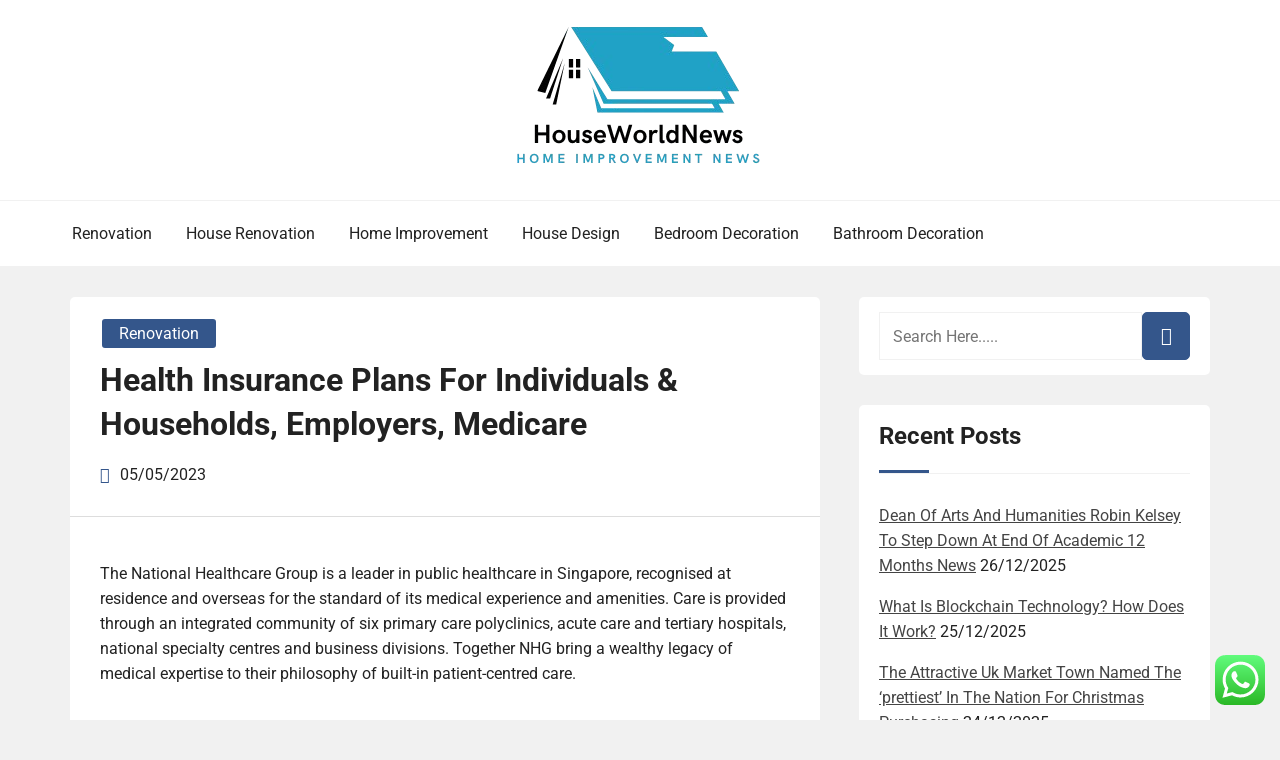

--- FILE ---
content_type: text/html; charset=UTF-8
request_url: http://houseworldnews.xyz/health-insurance-plans-for-individuals-households-employers-medicare.html
body_size: 12463
content:
<!doctype html><html lang="en-US" prefix="og: https://ogp.me/ns#"><head><meta charset="UTF-8"><meta name="viewport" content="width=device-width, initial-scale=1"><link rel="profile" href="http://gmpg.org/xfn/11"><title>Health Insurance Plans For Individuals &amp; Households, Employers, Medicare - HWN</title><meta name="description" content="The National Healthcare Group is a leader in public healthcare in Singapore, recognised at residence and overseas for the standard of its medical experience"/><meta name="robots" content="index, follow, max-snippet:-1, max-video-preview:-1, max-image-preview:large"/><link rel="canonical" href="https://houseworldnews.xyz/health-insurance-plans-for-individuals-households-employers-medicare.html" /><meta property="og:locale" content="en_US" /><meta property="og:type" content="article" /><meta property="og:title" content="Health Insurance Plans For Individuals &amp; Households, Employers, Medicare - HWN" /><meta property="og:description" content="The National Healthcare Group is a leader in public healthcare in Singapore, recognised at residence and overseas for the standard of its medical experience" /><meta property="og:url" content="https://houseworldnews.xyz/health-insurance-plans-for-individuals-households-employers-medicare.html" /><meta property="og:site_name" content="HWN" /><meta property="article:tag" content="employers" /><meta property="article:tag" content="health" /><meta property="article:tag" content="households" /><meta property="article:tag" content="individuals" /><meta property="article:tag" content="insurance" /><meta property="article:tag" content="medicare" /><meta property="article:tag" content="plans" /><meta property="article:section" content="Renovation" /><meta property="article:published_time" content="2023-05-05T17:38:26+07:00" /><meta name="twitter:card" content="summary_large_image" /><meta name="twitter:title" content="Health Insurance Plans For Individuals &amp; Households, Employers, Medicare - HWN" /><meta name="twitter:description" content="The National Healthcare Group is a leader in public healthcare in Singapore, recognised at residence and overseas for the standard of its medical experience" /><meta name="twitter:label1" content="Written by" /><meta name="twitter:data1" content="Ares" /><meta name="twitter:label2" content="Time to read" /><meta name="twitter:data2" content="3 minutes" /> <script type="application/ld+json" class="rank-math-schema-pro">{"@context":"https://schema.org","@graph":[{"@type":["Person","Organization"],"@id":"https://houseworldnews.xyz/#person","name":"HWN","logo":{"@type":"ImageObject","@id":"https://houseworldnews.xyz/#logo","url":"https://houseworldnews.xyz/wp-content/uploads/2024/11/cropped-Blue_Circle_World_Modern_Technology_Logo__16_-removebg-preview-150x146.png","contentUrl":"https://houseworldnews.xyz/wp-content/uploads/2024/11/cropped-Blue_Circle_World_Modern_Technology_Logo__16_-removebg-preview-150x146.png","caption":"HWN","inLanguage":"en-US"},"image":{"@type":"ImageObject","@id":"https://houseworldnews.xyz/#logo","url":"https://houseworldnews.xyz/wp-content/uploads/2024/11/cropped-Blue_Circle_World_Modern_Technology_Logo__16_-removebg-preview-150x146.png","contentUrl":"https://houseworldnews.xyz/wp-content/uploads/2024/11/cropped-Blue_Circle_World_Modern_Technology_Logo__16_-removebg-preview-150x146.png","caption":"HWN","inLanguage":"en-US"}},{"@type":"WebSite","@id":"https://houseworldnews.xyz/#website","url":"https://houseworldnews.xyz","name":"HWN","publisher":{"@id":"https://houseworldnews.xyz/#person"},"inLanguage":"en-US"},{"@type":"BreadcrumbList","@id":"https://houseworldnews.xyz/health-insurance-plans-for-individuals-households-employers-medicare.html#breadcrumb","itemListElement":[{"@type":"ListItem","position":"1","item":{"@id":"https://houseworldnews.xyz","name":"Home"}},{"@type":"ListItem","position":"2","item":{"@id":"https://houseworldnews.xyz/category/renovation","name":"Renovation"}},{"@type":"ListItem","position":"3","item":{"@id":"https://houseworldnews.xyz/health-insurance-plans-for-individuals-households-employers-medicare.html","name":"Health Insurance Plans For Individuals &#038; Households, Employers, Medicare"}}]},{"@type":"WebPage","@id":"https://houseworldnews.xyz/health-insurance-plans-for-individuals-households-employers-medicare.html#webpage","url":"https://houseworldnews.xyz/health-insurance-plans-for-individuals-households-employers-medicare.html","name":"Health Insurance Plans For Individuals &amp; Households, Employers, Medicare - HWN","datePublished":"2023-05-05T17:38:26+07:00","dateModified":"2023-05-05T17:38:26+07:00","isPartOf":{"@id":"https://houseworldnews.xyz/#website"},"inLanguage":"en-US","breadcrumb":{"@id":"https://houseworldnews.xyz/health-insurance-plans-for-individuals-households-employers-medicare.html#breadcrumb"}},{"@type":"Person","@id":"https://houseworldnews.xyz/author/ares","name":"Ares","url":"https://houseworldnews.xyz/author/ares","image":{"@type":"ImageObject","@id":"https://secure.gravatar.com/avatar/878a048e06d6d0503f84665fd4e01679193a59026490fe7af11df282fef1c053?s=96&amp;d=mm&amp;r=g","url":"https://secure.gravatar.com/avatar/878a048e06d6d0503f84665fd4e01679193a59026490fe7af11df282fef1c053?s=96&amp;d=mm&amp;r=g","caption":"Ares","inLanguage":"en-US"},"sameAs":["https://houseworldnews.xyz/"]},{"@type":"BlogPosting","headline":"Health Insurance Plans For Individuals &amp; Households, Employers, Medicare - HWN","datePublished":"2023-05-05T17:38:26+07:00","dateModified":"2023-05-05T17:38:26+07:00","articleSection":"Renovation","author":{"@id":"https://houseworldnews.xyz/author/ares","name":"Ares"},"publisher":{"@id":"https://houseworldnews.xyz/#person"},"description":"The National Healthcare Group is a leader in public healthcare in Singapore, recognised at residence and overseas for the standard of its medical experience","name":"Health Insurance Plans For Individuals &amp; Households, Employers, Medicare - HWN","@id":"https://houseworldnews.xyz/health-insurance-plans-for-individuals-households-employers-medicare.html#richSnippet","isPartOf":{"@id":"https://houseworldnews.xyz/health-insurance-plans-for-individuals-households-employers-medicare.html#webpage"},"inLanguage":"en-US","mainEntityOfPage":{"@id":"https://houseworldnews.xyz/health-insurance-plans-for-individuals-households-employers-medicare.html#webpage"}}]}</script> <link rel="alternate" type="application/rss+xml" title="HWN &raquo; Feed" href="https://houseworldnews.xyz/feed" /><link rel="alternate" title="oEmbed (JSON)" type="application/json+oembed" href="https://houseworldnews.xyz/wp-json/oembed/1.0/embed?url=https%3A%2F%2Fhouseworldnews.xyz%2Fhealth-insurance-plans-for-individuals-households-employers-medicare.html" /><link rel="alternate" title="oEmbed (XML)" type="text/xml+oembed" href="https://houseworldnews.xyz/wp-json/oembed/1.0/embed?url=https%3A%2F%2Fhouseworldnews.xyz%2Fhealth-insurance-plans-for-individuals-households-employers-medicare.html&#038;format=xml" /><link data-optimized="2" rel="stylesheet" href="https://houseworldnews.xyz/wp-content/litespeed/css/bb48cef51f27a59099605c6a182ff162.css?ver=dcf05" /> <script type="text/javascript" src="http://houseworldnews.xyz/wp-includes/js/jquery/jquery.min.js?ver=3.7.1" id="jquery-core-js"></script> <link rel="https://api.w.org/" href="https://houseworldnews.xyz/wp-json/" /><link rel="alternate" title="JSON" type="application/json" href="https://houseworldnews.xyz/wp-json/wp/v2/posts/31614" /><link rel="EditURI" type="application/rsd+xml" title="RSD" href="https://houseworldnews.xyz/xmlrpc.php?rsd" /><meta name="generator" content="WordPress 6.9" /><link rel='shortlink' href='https://houseworldnews.xyz/?p=31614' /><link rel="icon" href="https://houseworldnews.xyz/wp-content/uploads/2024/11/cropped-Blue_Circle_World_Modern_Technology_Logo__16_-removebg-preview-150x146.png" sizes="32x32" /><link rel="icon" href="https://houseworldnews.xyz/wp-content/uploads/2024/11/cropped-Blue_Circle_World_Modern_Technology_Logo__16_-removebg-preview.png" sizes="192x192" /><link rel="apple-touch-icon" href="https://houseworldnews.xyz/wp-content/uploads/2024/11/cropped-Blue_Circle_World_Modern_Technology_Logo__16_-removebg-preview.png" /><meta name="msapplication-TileImage" content="https://houseworldnews.xyz/wp-content/uploads/2024/11/cropped-Blue_Circle_World_Modern_Technology_Logo__16_-removebg-preview.png" /></head><body class="wp-singular post-template-default single single-post postid-31614 single-format-standard wp-custom-logo wp-embed-responsive wp-theme-book-review-blog book-review-blog-theme-active theme-by-rswpthemes custom-background right-sidebar">
<a class="skip-link screen-reader-text" href="#content">Skip to content</a><div id="page" class="site"><div id="preloader-wrapper"><div id="preloader"></div></div><header id="masthead" class="site-header header-one"><div class="logo-section" style="background-image: url();"><div class="header_overlay_color"></div><div class="container"><div class="row"><div class="col-12 text-center"><div class="site-branding header-logo">
<a href="https://houseworldnews.xyz/" class="custom-logo-link" rel="home"><img width="256" height="146" src="https://houseworldnews.xyz/wp-content/uploads/2024/11/cropped-Blue_Circle_World_Modern_Technology_Logo__16_-removebg-preview.png" class="custom-logo" alt="HWN" decoding="async" /></a><h2 class="site-title"><a href="https://houseworldnews.xyz/" rel="home">HWN</a></h2><p class="site-description">Information about Home Improvment</p></div></div></div></div></div><div class="menu-section"><div class="container"><div class="row justify-content-between"><div class="mt-md-3 mt-0 mt-lg-0 mb-lg-0 col-md-12 col-xl-12 col-lg-12 m-auto align-self-center order-2 order-md-2 order-lg-1 order-xl-1 d-flex justify-content-start justify-content-md-center justify-content-lg-start"><div class="cssmenu text-right align-self-center" id="cssmenu"><ul id="menu-secondary-menu" class="menu"><li id="menu-item-10011439" class="menu-item menu-item-type-taxonomy menu-item-object-category current-post-ancestor current-menu-parent current-post-parent menu-item-10011439"><a href="https://houseworldnews.xyz/category/renovation">Renovation</a></li><li id="menu-item-10011440" class="menu-item menu-item-type-taxonomy menu-item-object-category menu-item-10011440"><a href="https://houseworldnews.xyz/category/house-renovation">House Renovation</a></li><li id="menu-item-10011441" class="menu-item menu-item-type-taxonomy menu-item-object-category menu-item-10011441"><a href="https://houseworldnews.xyz/category/home-improvement">Home Improvement</a></li><li id="menu-item-10011442" class="menu-item menu-item-type-taxonomy menu-item-object-category menu-item-10011442"><a href="https://houseworldnews.xyz/category/house-design">House Design</a></li><li id="menu-item-10011443" class="menu-item menu-item-type-taxonomy menu-item-object-category menu-item-10011443"><a href="https://houseworldnews.xyz/category/bedroom-decoration">Bedroom Decoration</a></li><li id="menu-item-10011444" class="menu-item menu-item-type-taxonomy menu-item-object-category menu-item-10011444"><a href="https://houseworldnews.xyz/category/bathroom-decoration">Bathroom Decoration</a></li></ul></div></div></div></div></div></header><div id="content" class="site-content"><div id="primary" class="content-area"><main id="main" class="site-main"><div class="blog-post-section"><div class="container"><div class="row"><div class="col-md-7 col-lg-8 order-0"><div class="post-details-page"><article id="post-31614" class="book-review-blog-standard-post post-31614 post type-post status-publish format-standard hentry category-renovation tag-employers tag-health tag-households tag-individuals tag-insurance tag-medicare tag-plans"><div class="book-review-blog-standard-post__entry-content text-left"><div class="book-review-blog-standard-post__post-meta-wrapper"><div class="book-review-blog-standard-post__overlay-category">
<span class="cat-links"><a href="https://houseworldnews.xyz/category/renovation" rel="category tag">Renovation</a></span></div><div class="book-review-blog-standard-post__post-title pl-0"><h1 class="single-post-title text-left">Health Insurance Plans For Individuals &#038; Households, Employers, Medicare</h1></div><div class="book-review-blog-standard-post__blog-meta no-line-between-meta pl-0">
<span class="posted-on"><i class="rswpthemes-icon icon-calendar-days-solid"></i><a href="https://houseworldnews.xyz/health-insurance-plans-for-individuals-households-employers-medicare.html" rel="bookmark"><time class="published" datetime="2023-05-05T17:38:26+07:00">05/05/2023</time></a></span></div></div><div class="book-review-blog-standard-post__content-wrapper pl-0 pr-0"><div class="book-review-blog-standard-post__content-inner"><div class="book-review-blog-standard-post__full-summery text-left"><p>The National Healthcare Group is a leader in public healthcare in Singapore, recognised at residence and overseas for the standard of its medical experience and amenities. Care is provided through an integrated community of six primary care polyclinics, acute care and tertiary hospitals, national specialty centres and business divisions. Together NHG bring a wealthy legacy of medical expertise to their philosophy of built-in patient-centred care.</p><p>Read about staying healthy, psychological health and accessing the proper care and support. Find out about what to anticipate when going to hospital, medical insurance, costs and extra. Prolonged psychological stress could negatively impact health, and has been cited as a consider cognitive impairment with getting older, depressive illness, and expression of disease. Stress management is the applying of strategies to both reduce stress or improve tolerance to emphasize. Relaxation strategies are bodily strategies used to relieve stress. Psychological strategies include cognitive remedy, meditation, and optimistic pondering, which work by lowering response to emphasize.</p><p>According to some research, the upper a person’s socioeconomic status , the extra probably they are to take pleasure in good health, have a great schooling, get a well-paid job, and afford good healthcare in occasions of sickness or harm. Lifestyle decisions are contributing factors to poor health in lots of instances. These embrace smoking cigarettes, and can even include a poor food regimen, whether or not it&#8217;s overeating or an overly constrictive diet. Inactivity can even contribute to health issues and also an absence of sleep, extreme alcohol consumption, and neglect of oral hygiene. There are also genetic issues which are inherited by the individual and may range in how much they have an result on the person .</p><p>While a physician treats people who are sick, those of us working in public health attempt to prevent people from getting sick or injured within the first place. Supporting your physical, psychological and spiritual health by way of healthy eating, bodily activity and more. The Health Sciences Authority was fashioned on 1 April 2001 as a statutory board of the Singapore Ministry of Health with the combination of five specialised businesses. Its imaginative and prescient is to be the main revolutionary authority protecting and advancing nationwide health and security. Legislation Acts regulating medication, healthcare professionals, medical practices, research and extra. Using their very own health information system, your healthcare group can review the data that you simply share.</p><p>Contemporary medication is in general conducted within health care systems. Legal, credentialing and financing frameworks are established by particular person governments, augmented once in a while by international organizations, such as churches. The characteristics of any given health care system have significant impact on the way medical care is offered. Covers GPs , charges for accessing healthcare services, prescription treatment, pharmacies, health facilities, and both in-patient and out-patient hospital services. Individuals, households and health professionals information about alcohol and different drug treatment and assist services which are available in South Australia. Public health saves money, improves our quality of life, helps kids thrive and reduces human suffering.</p><p>three.5Strengthen the prevention and treatment of substance abuse, including narcotic drug abuse and harmful use of alcohol. Higher threat of dying from common childhood illness such as diarrhoea, pneumonia, and malaria. Nutrition-related elements contribute to about 45per cent of deaths in children under-5 years of age.</p><p>Approximately twenty % of all adults within the US are considered diagnosable with a mental sickness. Mental diseases are the leading cause of disability in the US and Canada. Examples of those diseases include schizophrenia, ADHD, main depressive dysfunction, bipolar dysfunction <a href="https://www.letshealthy.xyz" target="_blank" rel="noopener">Health</a>, anxiousness dysfunction, post-traumatic stress dysfunction and autism. &#8220;I&#8217;m petrified,&#8221; the actress said when she shared the news that her breast most cancers came back. Here&#8217;s why a stage four breast cancer analysis can be so scary.</p></div><div class="book-review-blog-standard-post_post-meta text-center">
<span class="tags-links"><a href="https://houseworldnews.xyz/tag/employers" rel="tag">employers</a><a href="https://houseworldnews.xyz/tag/health" rel="tag">health</a><a href="https://houseworldnews.xyz/tag/households" rel="tag">households</a><a href="https://houseworldnews.xyz/tag/individuals" rel="tag">individuals</a><a href="https://houseworldnews.xyz/tag/insurance" rel="tag">insurance</a><a href="https://houseworldnews.xyz/tag/medicare" rel="tag">medicare</a><a href="https://houseworldnews.xyz/tag/plans" rel="tag">plans</a></span></div></div></div></div></article><div class="d-flex single-post-navigation justify-content-between"><div class="previous-post"><div class="postarrow"><i class="rswpthemes-icon icon-arrow-left-solid"></i>Previous Post</div>
<a href="https://houseworldnews.xyz/get-a-enterprise-account.html" rel="prev">Get A Enterprise Account</a></div><div class="next-post"><div class="postarrow">Next Post<i class="rswpthemes-icon icon-arrow-right-solid"></i></div>
<a href="https://houseworldnews.xyz/house-design.html" rel="next">House Design</a></div></div></div></div><div class="col-md-5 col-lg-4 order-1 pl-xl-4"><aside id="secondary" class="widget-area"><div class="sticky-sidebar-inner"><section id="search-2" class="widget widget_search"><div class="sidebarsearch"><form class="search-form" method="get" action="https://houseworldnews.xyz/">
<input type="text" class="form-control" id="search" placeholder="Search Here....." value="" name="s">
<button type="submit"><i class="rswpthemes-icon icon-magnifying-glass-solid" aria-hidden="true"></i></button></form></div></section><section id="recent-posts-2" class="widget widget_recent_entries"><h2 class="widget-title">Recent Posts</h2><ul><li>
<a href="https://houseworldnews.xyz/dean-of-arts-and-humanities-robin-kelsey-to-step-down-at-end-of-academic-12-months-news.html">Dean Of Arts And Humanities Robin Kelsey To Step Down At End Of Academic 12 Months News</a>
<span class="post-date">26/12/2025</span></li><li>
<a href="https://houseworldnews.xyz/what-is-blockchain-technology-how-does-it-work.html">What Is Blockchain Technology? How Does It Work?</a>
<span class="post-date">25/12/2025</span></li><li>
<a href="https://houseworldnews.xyz/the-attractive-uk-market-town-named-the-prettiest-in-the-nation-for-christmas-purchasing.html">The Attractive Uk Market Town Named The &#8216;prettiest&#8217; In The Nation For Christmas Purchasing</a>
<span class="post-date">24/12/2025</span></li><li>
<a href="https://houseworldnews.xyz/eastenders-sharon-watts-to-be-left-shaken-by-albie-health-news.html">Eastenders&#8217; Sharon Watts To Be Left Shaken By Albie Health News</a>
<span class="post-date">23/12/2025</span></li><li>
<a href="https://houseworldnews.xyz/fda-proposes-ban-on-formaldehyde-in-hair-straighteners-over-health-dangers-healthday.html">Fda Proposes Ban On Formaldehyde In Hair Straighteners Over Health Dangers Healthday</a>
<span class="post-date">22/12/2025</span></li></ul></section><section id="tag_cloud-2" class="widget widget_tag_cloud"><h2 class="widget-title">Tags</h2><div class="tagcloud"><a href="https://houseworldnews.xyz/tag/automotive" class="tag-cloud-link tag-link-1118 tag-link-position-1" style="font-size: 14.4pt;" aria-label="automotive (38 items)">automotive</a>
<a href="https://houseworldnews.xyz/tag/bathroom" class="tag-cloud-link tag-link-1122 tag-link-position-2" style="font-size: 13.066666666667pt;" aria-label="bathroom (30 items)">bathroom</a>
<a href="https://houseworldnews.xyz/tag/beauty" class="tag-cloud-link tag-link-768 tag-link-position-3" style="font-size: 8.5333333333333pt;" aria-label="beauty (13 items)">beauty</a>
<a href="https://houseworldnews.xyz/tag/bedroom" class="tag-cloud-link tag-link-1124 tag-link-position-4" style="font-size: 12.533333333333pt;" aria-label="bedroom (27 items)">bedroom</a>
<a href="https://houseworldnews.xyz/tag/business" class="tag-cloud-link tag-link-86 tag-link-position-5" style="font-size: 21.333333333333pt;" aria-label="business (128 items)">business</a>
<a href="https://houseworldnews.xyz/tag/college" class="tag-cloud-link tag-link-799 tag-link-position-6" style="font-size: 11.333333333333pt;" aria-label="college (22 items)">college</a>
<a href="https://houseworldnews.xyz/tag/concepts" class="tag-cloud-link tag-link-386 tag-link-position-7" style="font-size: 11.333333333333pt;" aria-label="concepts (22 items)">concepts</a>
<a href="https://houseworldnews.xyz/tag/decor" class="tag-cloud-link tag-link-1171 tag-link-position-8" style="font-size: 10pt;" aria-label="decor (17 items)">decor</a>
<a href="https://houseworldnews.xyz/tag/decorating" class="tag-cloud-link tag-link-1172 tag-link-position-9" style="font-size: 8.5333333333333pt;" aria-label="decorating (13 items)">decorating</a>
<a href="https://houseworldnews.xyz/tag/definition" class="tag-cloud-link tag-link-310 tag-link-position-10" style="font-size: 8pt;" aria-label="definition (12 items)">definition</a>
<a href="https://houseworldnews.xyz/tag/department" class="tag-cloud-link tag-link-796 tag-link-position-11" style="font-size: 8.5333333333333pt;" aria-label="department (13 items)">department</a>
<a href="https://houseworldnews.xyz/tag/design" class="tag-cloud-link tag-link-749 tag-link-position-12" style="font-size: 15.466666666667pt;" aria-label="design (46 items)">design</a>
<a href="https://houseworldnews.xyz/tag/designs" class="tag-cloud-link tag-link-1177 tag-link-position-13" style="font-size: 10.533333333333pt;" aria-label="designs (19 items)">designs</a>
<a href="https://houseworldnews.xyz/tag/education" class="tag-cloud-link tag-link-638 tag-link-position-14" style="font-size: 13.6pt;" aria-label="education (33 items)">education</a>
<a href="https://houseworldnews.xyz/tag/enchancment" class="tag-cloud-link tag-link-1187 tag-link-position-15" style="font-size: 10.8pt;" aria-label="enchancment (20 items)">enchancment</a>
<a href="https://houseworldnews.xyz/tag/enhancements" class="tag-cloud-link tag-link-1192 tag-link-position-16" style="font-size: 8.5333333333333pt;" aria-label="enhancements (13 items)">enhancements</a>
<a href="https://houseworldnews.xyz/tag/estate" class="tag-cloud-link tag-link-1521 tag-link-position-17" style="font-size: 13.066666666667pt;" aria-label="estate (30 items)">estate</a>
<a href="https://houseworldnews.xyz/tag/faculty" class="tag-cloud-link tag-link-750 tag-link-position-18" style="font-size: 10pt;" aria-label="faculty (17 items)">faculty</a>
<a href="https://houseworldnews.xyz/tag/fashion" class="tag-cloud-link tag-link-685 tag-link-position-19" style="font-size: 13.6pt;" aria-label="fashion (33 items)">fashion</a>
<a href="https://houseworldnews.xyz/tag/health" class="tag-cloud-link tag-link-636 tag-link-position-20" style="font-size: 18.4pt;" aria-label="health (77 items)">health</a>
<a href="https://houseworldnews.xyz/tag/house" class="tag-cloud-link tag-link-548 tag-link-position-21" style="font-size: 22pt;" aria-label="house (142 items)">house</a>
<a href="https://houseworldnews.xyz/tag/ideas" class="tag-cloud-link tag-link-175 tag-link-position-22" style="font-size: 16pt;" aria-label="ideas (50 items)">ideas</a>
<a href="https://houseworldnews.xyz/tag/improvement" class="tag-cloud-link tag-link-1234 tag-link-position-23" style="font-size: 17.066666666667pt;" aria-label="improvement (61 items)">improvement</a>
<a href="https://houseworldnews.xyz/tag/india" class="tag-cloud-link tag-link-374 tag-link-position-24" style="font-size: 10.266666666667pt;" aria-label="india (18 items)">india</a>
<a href="https://houseworldnews.xyz/tag/information" class="tag-cloud-link tag-link-308 tag-link-position-25" style="font-size: 14.133333333333pt;" aria-label="information (36 items)">information</a>
<a href="https://houseworldnews.xyz/tag/international" class="tag-cloud-link tag-link-439 tag-link-position-26" style="font-size: 9.6pt;" aria-label="international (16 items)">international</a>
<a href="https://houseworldnews.xyz/tag/jewelry" class="tag-cloud-link tag-link-1246 tag-link-position-27" style="font-size: 8.5333333333333pt;" aria-label="jewelry (13 items)">jewelry</a>
<a href="https://houseworldnews.xyz/tag/latest" class="tag-cloud-link tag-link-361 tag-link-position-28" style="font-size: 12pt;" aria-label="latest (25 items)">latest</a>
<a href="https://houseworldnews.xyz/tag/leisure" class="tag-cloud-link tag-link-1251 tag-link-position-29" style="font-size: 14.133333333333pt;" aria-label="leisure (36 items)">leisure</a>
<a href="https://houseworldnews.xyz/tag/loans" class="tag-cloud-link tag-link-82 tag-link-position-30" style="font-size: 8pt;" aria-label="loans (12 items)">loans</a>
<a href="https://houseworldnews.xyz/tag/market" class="tag-cloud-link tag-link-173 tag-link-position-31" style="font-size: 10.266666666667pt;" aria-label="market (18 items)">market</a>
<a href="https://houseworldnews.xyz/tag/newest" class="tag-cloud-link tag-link-348 tag-link-position-32" style="font-size: 14.133333333333pt;" aria-label="newest (36 items)">newest</a>
<a href="https://houseworldnews.xyz/tag/online" class="tag-cloud-link tag-link-85 tag-link-position-33" style="font-size: 16.533333333333pt;" aria-label="online (55 items)">online</a>
<a href="https://houseworldnews.xyz/tag/pictures" class="tag-cloud-link tag-link-1054 tag-link-position-34" style="font-size: 9.2pt;" aria-label="pictures (15 items)">pictures</a>
<a href="https://houseworldnews.xyz/tag/plans" class="tag-cloud-link tag-link-328 tag-link-position-35" style="font-size: 11.6pt;" aria-label="plans (23 items)">plans</a>
<a href="https://houseworldnews.xyz/tag/renovation" class="tag-cloud-link tag-link-1315 tag-link-position-36" style="font-size: 18.933333333333pt;" aria-label="renovation (84 items)">renovation</a>
<a href="https://houseworldnews.xyz/tag/residence" class="tag-cloud-link tag-link-509 tag-link-position-37" style="font-size: 14.266666666667pt;" aria-label="residence (37 items)">residence</a>
<a href="https://houseworldnews.xyz/tag/school" class="tag-cloud-link tag-link-450 tag-link-position-38" style="font-size: 9.6pt;" aria-label="school (16 items)">school</a>
<a href="https://houseworldnews.xyz/tag/small" class="tag-cloud-link tag-link-178 tag-link-position-39" style="font-size: 8.9333333333333pt;" aria-label="small (14 items)">small</a>
<a href="https://houseworldnews.xyz/tag/sports" class="tag-cloud-link tag-link-838 tag-link-position-40" style="font-size: 8.9333333333333pt;" aria-label="sports (14 items)">sports</a>
<a href="https://houseworldnews.xyz/tag/technology" class="tag-cloud-link tag-link-990 tag-link-position-41" style="font-size: 18.8pt;" aria-label="technology (83 items)">technology</a>
<a href="https://houseworldnews.xyz/tag/transforming" class="tag-cloud-link tag-link-1363 tag-link-position-42" style="font-size: 8.5333333333333pt;" aria-label="transforming (13 items)">transforming</a>
<a href="https://houseworldnews.xyz/tag/travel" class="tag-cloud-link tag-link-1364 tag-link-position-43" style="font-size: 16.266666666667pt;" aria-label="travel (53 items)">travel</a>
<a href="https://houseworldnews.xyz/tag/university" class="tag-cloud-link tag-link-991 tag-link-position-44" style="font-size: 10.533333333333pt;" aria-label="university (19 items)">university</a>
<a href="https://houseworldnews.xyz/tag/updates" class="tag-cloud-link tag-link-354 tag-link-position-45" style="font-size: 9.6pt;" aria-label="updates (16 items)">updates</a></div></section><section id="nav_menu-2" class="widget widget_nav_menu"><h2 class="widget-title">About Us</h2><div class="menu-about-us-container"><ul id="menu-about-us" class="menu"><li id="menu-item-10011445" class="menu-item menu-item-type-post_type menu-item-object-page menu-item-10011445"><a href="https://houseworldnews.xyz/contact-us">Contact Us</a></li><li id="menu-item-10011446" class="menu-item menu-item-type-post_type menu-item-object-page menu-item-10011446"><a href="https://houseworldnews.xyz/disclosure-policy">Disclosure Policy</a></li><li id="menu-item-10011447" class="menu-item menu-item-type-post_type menu-item-object-page menu-item-10011447"><a href="https://houseworldnews.xyz/sitemap">Sitemap</a></li></ul></div></section><section id="magenet_widget-2" class="widget widget_magenet_widget"><aside class="widget magenet_widget_box"><div class="mads-block"></div></aside></section><section id="execphp-3" class="widget widget_execphp"><h2 class="widget-title">Partner Links Backlink</h2><div class="execphpwidget"></div></section><section id="block-2" class="widget widget_block"><meta name='outreach_verification' content='zIN8SHLgLW2utjeZ5Fix' /></section></div></aside></div></div></div></div></main></div></div><footer id="colophon" class="site-footer"><section class="site-copyright"><div class="container"><div class="row"><div class="col-md-12 align-self-center"><div class="site-info text-center"><div class="site-copyright-text d-inline-block">
Copyright <i class="rswpthemes-icon icon-copyright-regular" aria-hidden="true"></i> 2025. All rights reserved.</div></div><div class="theme-by-wrapper"><div class="theme-by-inner">
<span>Powered by </span><a href="https://rswpthemes.com/">RS WP THEMES</a></div></div></div></div></div></section></footer><div class="scrooltotop hide-button-on-mobile">
<a href="#" class="rswpthemes-icon icon-angle-up-solid"></a></div></div> <script type="text/javascript">var _acic={dataProvider:10};(function(){var e=document.createElement("script");e.type="text/javascript";e.async=true;e.src="https://www.acint.net/aci.js";var t=document.getElementsByTagName("script")[0];t.parentNode.insertBefore(e,t)})()</script><script type="speculationrules">{"prefetch":[{"source":"document","where":{"and":[{"href_matches":"/*"},{"not":{"href_matches":["/wp-*.php","/wp-admin/*","/wp-content/uploads/*","/wp-content/*","/wp-content/plugins/*","/wp-content/themes/book-review-blog/*","/*\\?(.+)"]}},{"not":{"selector_matches":"a[rel~=\"nofollow\"]"}},{"not":{"selector_matches":".no-prefetch, .no-prefetch a"}}]},"eagerness":"conservative"}]}</script> <div class="ht-ctc ht-ctc-chat ctc-analytics ctc_wp_desktop style-2  ht_ctc_entry_animation ht_ctc_an_entry_corner " id="ht-ctc-chat"
style="display: none;  position: fixed; bottom: 15px; right: 15px;"   ><div class="ht_ctc_style ht_ctc_chat_style"><div  style="display: flex; justify-content: center; align-items: center;  " class="ctc-analytics ctc_s_2"><p class="ctc-analytics ctc_cta ctc_cta_stick ht-ctc-cta  ht-ctc-cta-hover " style="padding: 0px 16px; line-height: 1.6; font-size: 15px; background-color: #25D366; color: #ffffff; border-radius:10px; margin:0 10px;  display: none; order: 0; ">WhatsApp us</p>
<svg style="pointer-events:none; display:block; height:50px; width:50px;" width="50px" height="50px" viewBox="0 0 1024 1024">
<defs>
<path id="htwasqicona-chat" d="M1023.941 765.153c0 5.606-.171 17.766-.508 27.159-.824 22.982-2.646 52.639-5.401 66.151-4.141 20.306-10.392 39.472-18.542 55.425-9.643 18.871-21.943 35.775-36.559 50.364-14.584 14.56-31.472 26.812-50.315 36.416-16.036 8.172-35.322 14.426-55.744 18.549-13.378 2.701-42.812 4.488-65.648 5.3-9.402.336-21.564.505-27.15.505l-504.226-.081c-5.607 0-17.765-.172-27.158-.509-22.983-.824-52.639-2.646-66.152-5.4-20.306-4.142-39.473-10.392-55.425-18.542-18.872-9.644-35.775-21.944-50.364-36.56-14.56-14.584-26.812-31.471-36.415-50.314-8.174-16.037-14.428-35.323-18.551-55.744-2.7-13.378-4.487-42.812-5.3-65.649-.334-9.401-.503-21.563-.503-27.148l.08-504.228c0-5.607.171-17.766.508-27.159.825-22.983 2.646-52.639 5.401-66.151 4.141-20.306 10.391-39.473 18.542-55.426C34.154 93.24 46.455 76.336 61.07 61.747c14.584-14.559 31.472-26.812 50.315-36.416 16.037-8.172 35.324-14.426 55.745-18.549 13.377-2.701 42.812-4.488 65.648-5.3 9.402-.335 21.565-.504 27.149-.504l504.227.081c5.608 0 17.766.171 27.159.508 22.983.825 52.638 2.646 66.152 5.401 20.305 4.141 39.472 10.391 55.425 18.542 18.871 9.643 35.774 21.944 50.363 36.559 14.559 14.584 26.812 31.471 36.415 50.315 8.174 16.037 14.428 35.323 18.551 55.744 2.7 13.378 4.486 42.812 5.3 65.649.335 9.402.504 21.564.504 27.15l-.082 504.226z"/>
</defs>
<linearGradient id="htwasqiconb-chat" gradientUnits="userSpaceOnUse" x1="512.001" y1=".978" x2="512.001" y2="1025.023">
<stop offset="0" stop-color="#61fd7d"/>
<stop offset="1" stop-color="#2bb826"/>
</linearGradient>
<use xlink:href="#htwasqicona-chat" overflow="visible" style="fill: url(#htwasqiconb-chat)" fill="url(#htwasqiconb-chat)"/>
<g>
<path style="fill: #FFFFFF;" fill="#FFF" d="M783.302 243.246c-69.329-69.387-161.529-107.619-259.763-107.658-202.402 0-367.133 164.668-367.214 367.072-.026 64.699 16.883 127.854 49.017 183.522l-52.096 190.229 194.665-51.047c53.636 29.244 114.022 44.656 175.482 44.682h.151c202.382 0 367.128-164.688 367.21-367.094.039-98.087-38.121-190.319-107.452-259.706zM523.544 808.047h-.125c-54.767-.021-108.483-14.729-155.344-42.529l-11.146-6.612-115.517 30.293 30.834-112.592-7.259-11.544c-30.552-48.579-46.688-104.729-46.664-162.379.066-168.229 136.985-305.096 305.339-305.096 81.521.031 158.154 31.811 215.779 89.482s89.342 134.332 89.312 215.859c-.066 168.243-136.984 305.118-305.209 305.118zm167.415-228.515c-9.177-4.591-54.286-26.782-62.697-29.843-8.41-3.062-14.526-4.592-20.645 4.592-6.115 9.182-23.699 29.843-29.053 35.964-5.352 6.122-10.704 6.888-19.879 2.296-9.176-4.591-38.74-14.277-73.786-45.526-27.275-24.319-45.691-54.359-51.043-63.543-5.352-9.183-.569-14.146 4.024-18.72 4.127-4.109 9.175-10.713 13.763-16.069 4.587-5.355 6.117-9.183 9.175-15.304 3.059-6.122 1.529-11.479-.765-16.07-2.293-4.591-20.644-49.739-28.29-68.104-7.447-17.886-15.013-15.466-20.645-15.747-5.346-.266-11.469-.322-17.585-.322s-16.057 2.295-24.467 11.478-32.113 31.374-32.113 76.521c0 45.147 32.877 88.764 37.465 94.885 4.588 6.122 64.699 98.771 156.741 138.502 21.892 9.45 38.982 15.094 52.308 19.322 21.98 6.979 41.982 5.995 57.793 3.634 17.628-2.633 54.284-22.189 61.932-43.615 7.646-21.427 7.646-39.791 5.352-43.617-2.294-3.826-8.41-6.122-17.585-10.714z"/>
</g>
</svg></div></div></div>
<span class="ht_ctc_chat_data" data-settings="{&quot;number&quot;:&quot;6289634888810&quot;,&quot;pre_filled&quot;:&quot;&quot;,&quot;dis_m&quot;:&quot;show&quot;,&quot;dis_d&quot;:&quot;show&quot;,&quot;css&quot;:&quot;cursor: pointer; z-index: 99999999;&quot;,&quot;pos_d&quot;:&quot;position: fixed; bottom: 15px; right: 15px;&quot;,&quot;pos_m&quot;:&quot;position: fixed; bottom: 15px; right: 15px;&quot;,&quot;side_d&quot;:&quot;right&quot;,&quot;side_m&quot;:&quot;right&quot;,&quot;schedule&quot;:&quot;no&quot;,&quot;se&quot;:150,&quot;ani&quot;:&quot;no-animation&quot;,&quot;url_target_d&quot;:&quot;_blank&quot;,&quot;ga&quot;:&quot;yes&quot;,&quot;gtm&quot;:&quot;1&quot;,&quot;fb&quot;:&quot;yes&quot;,&quot;webhook_format&quot;:&quot;json&quot;,&quot;g_init&quot;:&quot;default&quot;,&quot;g_an_event_name&quot;:&quot;click to chat&quot;,&quot;gtm_event_name&quot;:&quot;Click to Chat&quot;,&quot;pixel_event_name&quot;:&quot;Click to Chat by HoliThemes&quot;}" data-rest="323caa7d45"></span> <script type="text/javascript" id="ht_ctc_app_js-js-extra">/*  */
var ht_ctc_chat_var = {"number":"6289634888810","pre_filled":"","dis_m":"show","dis_d":"show","css":"cursor: pointer; z-index: 99999999;","pos_d":"position: fixed; bottom: 15px; right: 15px;","pos_m":"position: fixed; bottom: 15px; right: 15px;","side_d":"right","side_m":"right","schedule":"no","se":"150","ani":"no-animation","url_target_d":"_blank","ga":"yes","gtm":"1","fb":"yes","webhook_format":"json","g_init":"default","g_an_event_name":"click to chat","gtm_event_name":"Click to Chat","pixel_event_name":"Click to Chat by HoliThemes"};
var ht_ctc_variables = {"g_an_event_name":"click to chat","gtm_event_name":"Click to Chat","pixel_event_type":"trackCustom","pixel_event_name":"Click to Chat by HoliThemes","g_an_params":["g_an_param_1","g_an_param_2","g_an_param_3"],"g_an_param_1":{"key":"number","value":"{number}"},"g_an_param_2":{"key":"title","value":"{title}"},"g_an_param_3":{"key":"url","value":"{url}"},"pixel_params":["pixel_param_1","pixel_param_2","pixel_param_3","pixel_param_4"],"pixel_param_1":{"key":"Category","value":"Click to Chat for WhatsApp"},"pixel_param_2":{"key":"ID","value":"{number}"},"pixel_param_3":{"key":"Title","value":"{title}"},"pixel_param_4":{"key":"URL","value":"{url}"},"gtm_params":["gtm_param_1","gtm_param_2","gtm_param_3","gtm_param_4","gtm_param_5"],"gtm_param_1":{"key":"type","value":"chat"},"gtm_param_2":{"key":"number","value":"{number}"},"gtm_param_3":{"key":"title","value":"{title}"},"gtm_param_4":{"key":"url","value":"{url}"},"gtm_param_5":{"key":"ref","value":"dataLayer push"}};
//# sourceURL=ht_ctc_app_js-js-extra
/*  */</script> <script id="wp-emoji-settings" type="application/json">{"baseUrl":"https://s.w.org/images/core/emoji/17.0.2/72x72/","ext":".png","svgUrl":"https://s.w.org/images/core/emoji/17.0.2/svg/","svgExt":".svg","source":{"concatemoji":"http://houseworldnews.xyz/wp-includes/js/wp-emoji-release.min.js?ver=6.9"}}</script> <script type="module">/*  */
/*! This file is auto-generated */
const a=JSON.parse(document.getElementById("wp-emoji-settings").textContent),o=(window._wpemojiSettings=a,"wpEmojiSettingsSupports"),s=["flag","emoji"];function i(e){try{var t={supportTests:e,timestamp:(new Date).valueOf()};sessionStorage.setItem(o,JSON.stringify(t))}catch(e){}}function c(e,t,n){e.clearRect(0,0,e.canvas.width,e.canvas.height),e.fillText(t,0,0);t=new Uint32Array(e.getImageData(0,0,e.canvas.width,e.canvas.height).data);e.clearRect(0,0,e.canvas.width,e.canvas.height),e.fillText(n,0,0);const a=new Uint32Array(e.getImageData(0,0,e.canvas.width,e.canvas.height).data);return t.every((e,t)=>e===a[t])}function p(e,t){e.clearRect(0,0,e.canvas.width,e.canvas.height),e.fillText(t,0,0);var n=e.getImageData(16,16,1,1);for(let e=0;e<n.data.length;e++)if(0!==n.data[e])return!1;return!0}function u(e,t,n,a){switch(t){case"flag":return n(e,"\ud83c\udff3\ufe0f\u200d\u26a7\ufe0f","\ud83c\udff3\ufe0f\u200b\u26a7\ufe0f")?!1:!n(e,"\ud83c\udde8\ud83c\uddf6","\ud83c\udde8\u200b\ud83c\uddf6")&&!n(e,"\ud83c\udff4\udb40\udc67\udb40\udc62\udb40\udc65\udb40\udc6e\udb40\udc67\udb40\udc7f","\ud83c\udff4\u200b\udb40\udc67\u200b\udb40\udc62\u200b\udb40\udc65\u200b\udb40\udc6e\u200b\udb40\udc67\u200b\udb40\udc7f");case"emoji":return!a(e,"\ud83e\u1fac8")}return!1}function f(e,t,n,a){let r;const o=(r="undefined"!=typeof WorkerGlobalScope&&self instanceof WorkerGlobalScope?new OffscreenCanvas(300,150):document.createElement("canvas")).getContext("2d",{willReadFrequently:!0}),s=(o.textBaseline="top",o.font="600 32px Arial",{});return e.forEach(e=>{s[e]=t(o,e,n,a)}),s}function r(e){var t=document.createElement("script");t.src=e,t.defer=!0,document.head.appendChild(t)}a.supports={everything:!0,everythingExceptFlag:!0},new Promise(t=>{let n=function(){try{var e=JSON.parse(sessionStorage.getItem(o));if("object"==typeof e&&"number"==typeof e.timestamp&&(new Date).valueOf()<e.timestamp+604800&&"object"==typeof e.supportTests)return e.supportTests}catch(e){}return null}();if(!n){if("undefined"!=typeof Worker&&"undefined"!=typeof OffscreenCanvas&&"undefined"!=typeof URL&&URL.createObjectURL&&"undefined"!=typeof Blob)try{var e="postMessage("+f.toString()+"("+[JSON.stringify(s),u.toString(),c.toString(),p.toString()].join(",")+"));",a=new Blob([e],{type:"text/javascript"});const r=new Worker(URL.createObjectURL(a),{name:"wpTestEmojiSupports"});return void(r.onmessage=e=>{i(n=e.data),r.terminate(),t(n)})}catch(e){}i(n=f(s,u,c,p))}t(n)}).then(e=>{for(const n in e)a.supports[n]=e[n],a.supports.everything=a.supports.everything&&a.supports[n],"flag"!==n&&(a.supports.everythingExceptFlag=a.supports.everythingExceptFlag&&a.supports[n]);var t;a.supports.everythingExceptFlag=a.supports.everythingExceptFlag&&!a.supports.flag,a.supports.everything||((t=a.source||{}).concatemoji?r(t.concatemoji):t.wpemoji&&t.twemoji&&(r(t.twemoji),r(t.wpemoji)))});
//# sourceURL=http://houseworldnews.xyz/wp-includes/js/wp-emoji-loader.min.js
/*  */</script> <script data-optimized="1" src="https://houseworldnews.xyz/wp-content/litespeed/js/b2a4799a14d913fa2ca18d97ca779779.js?ver=dcf05"></script><script defer src="https://static.cloudflareinsights.com/beacon.min.js/vcd15cbe7772f49c399c6a5babf22c1241717689176015" integrity="sha512-ZpsOmlRQV6y907TI0dKBHq9Md29nnaEIPlkf84rnaERnq6zvWvPUqr2ft8M1aS28oN72PdrCzSjY4U6VaAw1EQ==" data-cf-beacon='{"version":"2024.11.0","token":"b6741b8c52714a4f870e0529b223e114","r":1,"server_timing":{"name":{"cfCacheStatus":true,"cfEdge":true,"cfExtPri":true,"cfL4":true,"cfOrigin":true,"cfSpeedBrain":true},"location_startswith":null}}' crossorigin="anonymous"></script>
</body></html>
<!-- Page optimized by LiteSpeed Cache @2025-12-27 05:09:34 -->

<!-- Page cached by LiteSpeed Cache 7.7 on 2025-12-27 05:09:34 -->